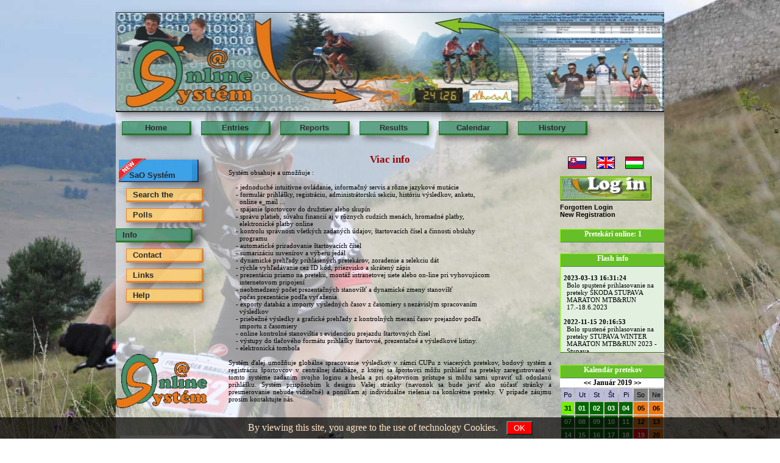

--- FILE ---
content_type: text/html; charset=UTF-8
request_url: https://cyklo.sao-tatry.sk/index.php?menu=11&l=en&time=1546297200
body_size: 18040
content:
<!DOCTYPE HTML PUBLIC "-//W3C//DTD HTML 4.01 Transitional//EN">
<html>
  <head>
  <meta charset="UTF-8">
  <meta NAME="Author" CONTENT="www.sao-tatry.sk, design by - www.sao-tatry.sk">
  <meta NAME="keywords" CONTENT="mtb,prihlasovanie,sao,cyklomaraton,preteky,bikemaratón,prihláska,on-line,cyklo">
  <meta NAME="description" CONTENT="Zoznam pretekov MTB on-line">
  <meta name="robots" content="index,follow">
  <link rel="stylesheet" href="stylfile.css" type="text/css">
  <link rel="shortcut icon" href="favicon.ico">
  <link rel="stylesheet" href="font/css/font-awesome.min.css">
  <script type="text/javascript" src="scripty_java/jquery-1.11.3.min.js"></script>
  <script type="text/javascript" src="scripty_java/jquery.cookie.js"></script>
  <script type="text/javascript" src="scripty_java/moje.js"></script>  
  
  <style type="text/css">
BODY {background: url(obr/poz3.jpg) top no-repeat  fixed;background-size: auto;}
#stred {float:left; display: block;width:60%;}
</style>  <title>Online systém - Preteky MTB</title>
<script language="JavaScript">
<!--
    function zmenCSS(co){

	if(co.className == "kontainer_zatvor"){
	   co.className = "kontainer_otvor";
     }
    else
    co.className = "kontainer_zatvor";
     	  
}


  
//-->
</script>

  </head>
  <body >
 
 
 <div id="obsah">
 <div class="prehladny"></div>

 	 <div id="hlavicka">
      <img src="obr/logovrch1.jpg" style="float: left;position: relative;margin-top:1;border:0 solid;margin-left:1;width:900px;height:160px;" alt="logo" title="logo"> 
   </div>
 	 <div id="hlavicka_topmenu">
      
		 <DIV class="menudiv"><a href="https://cyklo.sao-tatry.sk/index.php?menu=0&l=en&arok=2023">Home</a></DIV>
		 
		 <DIV class="menudiv"><a href="https://cyklo.sao-tatry.sk/index.php?menu=1&l=en&arok=2023">Entries</a></DIV>
		 
		 <DIV class="menudiv"><a href="https://cyklo.sao-tatry.sk/index.php?menu=3&l=en&arok=2023">Reports</a></DIV>
		 
		 <DIV class="menudiv"><a href="https://cyklo.sao-tatry.sk/index.php?menu=4&l=en&arok=2023">Results</a></DIV>
		 
		 <DIV class="menudiv"><a href="https://cyklo.sao-tatry.sk/index.php?menu=5&l=en&arok=2023">Calendar</a></DIV>
		 
        <DIV class="menudiv"><a href="https://cyklo.sao-tatry.sk/historia/" target='_blank'>History</a></DIV>
        <br>
	   </div>

      <div id="hlavicka_topmenu">

      </div>

   

   <div id="lavy">
   


<DIV class="menudiv0" style="position:relative;margin-top: 10px;left:-200px;animation: zlava 2s forwards;animation-delay: 2s;"><a style="background-color: #1e99ee; border: 2px outset #43499b;border-left: 0px;border-top: 0px;padding-left: 17px;padding-top: 18px;" href="https://cyklo.sao-tatry.sk/index_novy.php" target='_blank'><img style="position:absolute;top:-4px;left:-3px;width:48px;height:41px;" src="obrazky/new.png">SaO Systém</a></DIV>
        <DIV class="menudiv22"><a href="https://cyklo.sao-tatry.sk/index.php?menu=9&l=en&arok=2023">Search the</a></DIV>
        
        <DIV class="menudiv22"><a href="https://cyklo.sao-tatry.sk/index.php?menu=10&l=en&arok=2023">Polls</a></DIV>
        
        <DIV class="menudiv0"><a href="https://cyklo.sao-tatry.sk/index.php?menu=11&l=en&arok=2023">Info</a></DIV>
        
        <DIV class="menudiv22"><a href="https://cyklo.sao-tatry.sk/index.php?menu=12&l=en&arok=2023">Contact</a></DIV>
        
        <DIV class="menudiv22"><a href="https://cyklo.sao-tatry.sk/index.php?menu=13&l=en&arok=2023">Links</a></DIV>
        
        <DIV class="menudiv22"><a href="https://cyklo.sao-tatry.sk/napoveda/" target='_blank'>Help</a></DIV>
        <br>
	
 
<br> 
<br> 
    
 
<img src="obr/home/logonase.png" width="150" height="89" vspace="20" border="0" alt="Naše logo" title="Naše logo">
<img src="obr/home/qrcodesao.png" width="150" height="150" style="margin: 25 5 5 7;" border="0" alt="Kontakt" title="Kontakt">
<br> 
</div>


  <div id="stred">
  
  
<div id="okno">
<center>
<h2>Viac info </h2>
</center>



      <div>Systém obsahuje a umožňuje :</div>
	  <br>    - jednoduché intuitívne ovládanie, informačný servis a rôzne jazykové mutácie
	  <br>    - formulár prihlášky, registráciu, administrátorskú sekciu, históriu výsledkov, anketu,<br>      online e_mail ...
	  <br>    - spájanie športovcov do družstiev alebo skupín
	  <br>    - správu platieb, súvahu financií aj v rôznych cudzích menách, hromadné platby,<br>      elektronické platby online
	  <br>    - kontrolu správnosti všetkých zadaných údajov, štartovacích čísel a činnosti obsluhy<br>      programu
	  <br>    - automatické priradovanie štartovacích čísel
	  <br>    - sumarizáciu suvenírov a výberu jedál
	  <br>    - dynamické prehľady prihlásených pretekárov, zoradenie a selekciu dát
	  <br>    - rýchle vyhľadávanie cez ID  kód, priezvisko a skrátený zápis
	  <br>    - prezentáciu priamo na preteku, montáž intranetovej siete alebo on-line pri vyhovujúcom<br>      internetovom pripojení
	  <br>    - neobmedzený počet prezentačných stanovíšť a dynamické zmeny stanovíšť<br>      počas prezentácie podľa vyťaženia
	  <br>    - exporty databáz a importy výsledných časov z časomiery s nezávislým spracovaním<br>      výsledkov
	  <br>    - priebežné výsledky a grafické prehľady z kontrolných meraní časov prejazdov podľa<br>      importu z časomiery
	  <br>    - online kontrolné stanovištia s evidenciou prejazdu štartovných čísel
	  <br>    - výstupy do tlačového formátu prihlášky štartovné, prezentačné a výsledkové listiny. 
	  <br>    - elektronická tombola
	 <br><br>Systém ďalej umožňuje globálne spracovanie výsledkov v rámci CUPu  z viacerých pretekov, bodový systém a registráciu športovcov v centrálnej databáze, z ktorej sa športovci môžu prihlásiť na preteky zaregistrované v tomto systéme zadaním svojho loginu a hesla a pri opätovnom prístupe si môžu sami upraviť už odoslanú prihlášku. 
	  
	 Systém prispôsobím k designu Vašej stránky (navonok sa bude javiť ako súčasť stránky a presmerovanie nebude viditeľné) a ponúkam  aj individuálne riešenia na konkrétne preteky. V prípade záujmu prosím kontaktujte nás.
	 <br><br>
      
    
<br><br>

	  <img src="obr/cyklista0.gif" width="300" height="325" border="0" hspace="20">
<center>
Programovanie aplikácii pre internet aj intranet na báze HTML, JavaScript, PHP, mysqli na OS Windows a FreeBSD. Siete, návrhy a montáž intranetových riešení.

</center>
</div>
  </div>




  <div id="pravy">

  <!-- kontainer v pravom stlpci -->
  
  <div id="lokal_jazyk"><a href="?l=sk&arok=2023"><img style="margin-left:13px;" src="obr/home/sk.gif" alt="Slovak" title="Slovak"></a><a href="?l=en&arok=2023"><img style="margin-left:15px;" src="obr/home/en.gif" alt="English" title="English"></a><a href="?l=hu&arok=2023"><img style="margin-left:15px;" src="obr/home/hu.gif" alt="Magyar" title="Magyar"></a></div>

  
    
          <img src="obr/obr_lvs_en.jpg" border="0" style="cursor: hand; cursor: pointer; color: blue" alt="Log in / out!" title="Log in / out!" width="150" height="40" onClick="javascript:var kd='presm_';var l='forvstup=a&l=en&arok=2023';window.location.href= ('https://cyklo.sao-tatry.sk/'+kd+'index.php?' + l);">
        <a href='https://cyklo.sao-tatry.sk/servis_sekcia/' class='kaldni'>Forgotten Login</a><br><a href='https://cyklo.sao-tatry.sk/index.php?menu=8&l=en&arok=2023' class='kaldni'>New Registration</a><br><br><div id='kontainer_1'><h3>Pretekári online: 1</h3></div><br>      
  
  <div id="kontainer_1">
    <h3>Flash info</h3>
  </div>    
    <div id="kontainer_scroll" style="text-align:left;">
    <p>  
  <span class="hrube">2023-03-13 16:31:24</span><br><span style="padding-left:5px;display: inline-block;">Bolo spustené prihlasovanie na preteky ŠKODA STUPAVA MARATON MTB&RUN 17.-18.6.2023</span><br><br><span class="hrube">2022-11-15 20:16:53</span><br><span style="padding-left:5px;display: inline-block;">Bolo spustené prihlasovanie na preteky STUPAVA WINTER MARATON MTB&RUN 2023 - Stupava</span><br><br><span class="hrube">2022-06-18 13:45:30</span><br><span style="padding-left:5px;display: inline-block;">Bolo spustené prihlasovanie na preteky ŠKODA Horal MTB maratón - Svit</span><br><br><span class="hrube">2022-06-08 23:43:11</span><br><span style="padding-left:5px;display: inline-block;">Bolo spustené prihlasovanie na preteky CST Singletrack MTB Maratón Košice - UCI C2, Finále SP</span><br><br><span class="hrube">2022-05-23 21:17:09</span><br><span style="padding-left:5px;display: inline-block;">Bolo spustené prihlasovanie na preteky ŠKODA MTB cyklomaratón Topoľčianky</span><br><br><span class="hrube">2022-05-05 11:31:44</span><br><span style="padding-left:5px;display: inline-block;">Bolo spustené prihlasovanie na preteky ŠKODA Slovenský Raj - Podlesok</span><br><br><span class="hrube">2022-04-16 14:04:05</span><br><span style="padding-left:5px;display: inline-block;">Bolo spustené prihlasovanie na preteky ŠKODA MTB maratón Levočské vrchy - Levoča</span><br><br><span class="hrube">2022-04-14 10:31:56</span><br><span style="padding-left:5px;display: inline-block;">Bolo spustené prihlasovanie na preteky Merida - Zelená Stopa - Selce</span><br><br><span class="hrube">2022-03-20 21:04:10</span><br><span style="padding-left:5px;display: inline-block;">Bolo spustené prihlasovanie na preteky STUPAVA MTB MARATON & BYSTRICA RUN</span><br><br><span class="hrube">2022-03-20 21:03:52</span><br><span style="padding-left:5px;display: inline-block;">Bolo spustené prihlasovanie na preteky JUNIOR MTB a Detský cyklomaratónik</span><br><br><span class="hrube">2022-03-20 21:03:32</span><br><span style="padding-left:5px;display: inline-block;">Bolo spustené prihlasovanie na preteky STUPAVA MTB SPRINT</span><br><br><span class="hrube">2022-02-18 17:37:45</span><br><span style="padding-left:5px;display: inline-block;">Update kalendára 2022</span><br><br><span class="hrube">2022-02-09 08:37:38</span><br><span style="padding-left:5px;display: inline-block;">Bolo spustené prihlasovanie na preteky ŠKODA MTB MARATÓN Rajecké Teplice</span><br><br><span class="hrube">2021-11-04 09:12:29</span><br><span style="padding-left:5px;display: inline-block;">Úprava kalendár 2022</span><br><br><span class="hrube">2021-11-02 17:39:23</span><br><span style="padding-left:5px;display: inline-block;">Bolo spustené prihlasovanie na preteky STUPAVA WINTER TROPHY - MTB & RUN 2022
</span><br><br><span class="hrube">2021-08-12 20:13:35</span><br><span style="padding-left:5px;display: inline-block;"><span style="color:red;font-weight:bold;"> Zmena termínu</span> KAKTUS BIKE Bratislavský MTB maratónu.   Nový termín 26.9.2021</span><br><br><span class="hrube">2021-07-22 09:03:31</span><br><span style="padding-left:5px;display: inline-block;">pridaná súťaž o najpomalší tím Horal</span><br><br><span class="hrube">2021-07-09 15:06:50</span><br><span style="padding-left:5px;display: inline-block;"><span style="color:red;font-weight:bold;">ZRUŠENÉ!</span> Preteky  Kráľovský MTB maratón 2021 sa neuskutočnia.</span><br><br><span class="hrube">2021-07-01 16:33:29</span><br><span style="padding-left:5px;display: inline-block;"><span style="color:red;font-weight:bold;">Pozor zmena </span> času štartu v Podlesku! E-bike budú štartovať o 10:45 hod.</span><br><br><span class="hrube">2021-06-29 09:44:14</span><br><span style="padding-left:5px;display: inline-block;">Bolo spustené prihlasovanie na preteky CST Singletrack MTB Maratón Košice - UCI C2</span><br><br><span class="hrube">2021-06-28 08:46:06</span><br><span style="padding-left:5px;display: inline-block;">Bolo spustené prihlasovanie na preteky ŠKODA Horal MTB maratón - Svit</span><br><br><span class="hrube">2021-06-21 10:56:21</span><br><span style="padding-left:5px;display: inline-block;">Boli naimportované licencie SZC 2021</span><br><br><span class="hrube">2021-06-21 10:30:32</span><br><span style="padding-left:5px;display: inline-block;">Bolo spustené prihlasovanie na Merida - Zelená Stopa - Selce</span><br><br><span class="hrube">2021-06-17 22:24:10</span><br><span style="padding-left:5px;display: inline-block;">Update kalendára 2021</span><br><br><span class="hrube">2021-06-09 13:28:01</span><br><span style="padding-left:5px;display: inline-block;">Bolo spustené prihlasovanie na preteky  JUNIOR MTB TROPHY</span><br><br><span class="hrube">2021-06-03 11:13:56</span><br><span style="padding-left:5px;display: inline-block;">Bolo spustené prihlasovanie na preteky  STUPAVA MTB SPRINT</span><br><br><span class="hrube">2021-06-02 10:32:07</span><br><span style="padding-left:5px;display: inline-block;">Bolo spustené prihlasovanie na preteky  Jakľofski bicigeľ</span><br><br><span class="hrube">2021-06-02 09:07:35</span><br><span style="padding-left:5px;display: inline-block;">Update kalendára 2021</span><br><br><span class="hrube">2021-05-31 08:17:39</span><br><span style="padding-left:5px;display: inline-block;"><span style="color:red;font-weight:bold;">Zmena termínu</span> STUPAVA TROPHY MTB & RUN 2021 Nový termín 28.-29.08. 2021</span><br><br><span class="hrube">2021-05-30 15:50:03</span><br><span style="padding-left:5px;display: inline-block;">Boli naimportované licencie SZC 2021</span><br><br>  
      </p>
    </div>  
  
    
    








  <div id="kontainer_1">
    <h3>Kalendár pretekov</h3>
  </div>  


<div style='background-color: #ffffff;' align="center"><a href='https://cyklo.sao-tatry.sk/index.php?menu=11&l=en&time=1543618800#kal' class='kaldni'>&lt;&lt;</a><span class='kalendnazov'> Január 2019 </span><a href='https://cyklo.sao-tatry.sk/index.php?menu=11&l=en&time=1548975600#kal' class='kaldni'>&gt;&gt;</a></div><table border='0' cellspacing='2' cellpadding='2'><tr align='center' valign='middle'><td bgcolor='#bbbbdd' class='cell'>Po</td><td bgcolor='#bbbbdd' class='cell'>Ut</td><td bgcolor='#bbbbdd' class='cell'>St</td><td bgcolor='#bbbbdd' class='cell'>Št</td><td bgcolor='#bbbbdd' class='cell'>Pi</td><td bgcolor='#838383' class='cell'>So</td><td bgcolor='#838383' class='cell'>Ne</td></tr><tr align='center'><td title='31.12. 2018' bgcolor='#70f000' class='cell'><a href='#' class='kaldni'>31</a></td><td title='1.1. 2019' bgcolor='#006600' class='cell'><a href='#' class='kaldniakt'>01</a></td><td title='2.1. 2019' bgcolor='#006600' class='cell'><a href='#' class='kaldniakt'>02</a></td><td title='3.1. 2019' bgcolor='#006600' class='cell'><a href='#' class='kaldniakt'>03</a></td><td title='4.1. 2019' bgcolor='#006600' class='cell'><a href='#' class='kaldniakt'>04</a></td><td title='5.1. 2019' bgcolor='#eb7814' class='cell'><a href='#' class='kaldni'>05</a></td><td title='6.1. 2019' bgcolor='#eb7814' class='cell'><a href='#' class='kaldni'>06</a></td></tr><tr align='center'><td title='7.1. 2019' bgcolor='#006600' class='cell'><a href='#' class='kaldniakt'>07</a></td><td title='8.1. 2019' bgcolor='#006600' class='cell'><a href='#' class='kaldniakt'>08</a></td><td title='9.1. 2019' bgcolor='#006600' class='cell'><a href='#' class='kaldniakt'>09</a></td><td title='10.1. 2019' bgcolor='#006600' class='cell'><a href='#' class='kaldniakt'>10</a></td><td title='11.1. 2019' bgcolor='#006600' class='cell'><a href='#' class='kaldniakt'>11</a></td><td title='12.1. 2019' bgcolor='#eb7814' class='cell'><a href='#' class='kaldni'>12</a></td><td title='13.1. 2019' bgcolor='#eb7814' class='cell'><a href='#' class='kaldni'>13</a></td></tr><tr align='center'><td title='14.1. 2019' bgcolor='#006600' class='cell'><a href='#' class='kaldniakt'>14</a></td><td title='15.1. 2019' bgcolor='#006600' class='cell'><a href='#' class='kaldniakt'>15</a></td><td title='16.1. 2019' bgcolor='#006600' class='cell'><a href='#' class='kaldniakt'>16</a></td><td title='17.1. 2019' bgcolor='#006600' class='cell'><a href='#' class='kaldniakt'>17</a></td><td title='18.1. 2019' bgcolor='#006600' class='cell'><a href='#' class='kaldniakt'>18</a></td><td title='19.1. 2019 
STUPAVA WINTER TROPHY - MTB & RUN 19-20.1.2019' bgcolor='#ff0000' class='cell'><a href='https://cyklo.sao-tatry.sk/2019/preteky/stupavazima/' class='kaldnipre' target='_blank'>19</a></td><td title='20.1. 2019' bgcolor='#eb7814' class='cell'><a href='#' class='kaldni'>20</a></td></tr><tr align='center'><td title='21.1. 2019' bgcolor='#006600' class='cell'><a href='#' class='kaldniakt'>21</a></td><td title='22.1. 2019' bgcolor='#006600' class='cell'><a href='#' class='kaldniakt'>22</a></td><td title='23.1. 2019' bgcolor='#006600' class='cell'><a href='#' class='kaldniakt'>23</a></td><td title='24.1. 2019' bgcolor='#006600' class='cell'><a href='#' class='kaldniakt'>24</a></td><td title='25.1. 2019' bgcolor='#006600' class='cell'><a href='#' class='kaldniakt'>25</a></td><td title='26.1. 2019' bgcolor='#eb7814' class='cell'><a href='#' class='kaldni'>26</a></td><td title='27.1. 2019' bgcolor='#eb7814' class='cell'><a href='#' class='kaldni'>27</a></td></tr><tr align='center'><td title='28.1. 2019' bgcolor='#006600' class='cell'><a href='#' class='kaldniakt'>28</a></td><td title='29.1. 2019' bgcolor='#006600' class='cell'><a href='#' class='kaldniakt'>29</a></td><td title='30.1. 2019' bgcolor='#006600' class='cell'><a href='#' class='kaldniakt'>30</a></td><td title='31.1. 2019' bgcolor='#006600' class='cell'><a href='#' class='kaldniakt'>31</a></td><td title='1.2. 2019' bgcolor='#70f000' class='cell'><a href='#' class='kaldni'>01</a></td><td title='2.2. 2019' bgcolor='#ffcc66' class='cell'><a href='#' class='kaldni'>02</a></td><td title='3.2. 2019' bgcolor='#ffcc66' class='cell'><a href='#' class='kaldni'>03</a></td></tr></tr></table> 
 <br>
 
</div>




  <div id="paticka">
          
    
 </div>



  <div id="zaver">
   &copy; SaO Software 2023 www.sao-tatry.sk, Foto: &copy; František Teplický, Translation EN:Martin Kandráč, HU:Tomáš Hauser
 </div>
</div>
<div id="cookie_otazka">
	 By viewing this site, you agree to the use of technology Cookies. <button id="bt-cookies">OK</button>
</div>
</body>
</html>


--- FILE ---
content_type: text/css
request_url: https://cyklo.sao-tatry.sk/stylfile.css
body_size: 28679
content:
@keyframes zlava {
    0%   {left:-200px;}
    20%   {left:5px;}
    40%   {left:-2px;}
    100%  {left:0px;}
}


BODY {margin:0 0 0 0; TEXT-ALIGN: center;background-color: #000000;}
#obsah {position:relative; text-align:left; display: block; width:900px; margin: 0 auto; overflow:hidden;}
#obsah .prehladny  {margin:40px 0px 0px 0px; opacity: 0.6; filter: alpha(opacity=60); background-color:#FFFFFF; width:900px; height: 100%; position:absolute; top:0px; left:0px;z-index:-1;}
#hlavicka {clear:both; margin:20px 0px 0px 0px; display: block; width:100%; height: 160px; border-top:1px solid #252525; border-right:3px solid #252525; border-bottom:3px solid #252525; border-left:1px solid #252525; background-color: transparent; filter:alpha(opacity=100); opacity: 1;-webkit-box-shadow: 6px 5px 11px 0px rgba(50, 50, 50, 0.59);-moz-box-shadow: 6px 5px 11px 0px rgba(50, 50, 50, 0.59);box-shadow: 6px 5px 11px 0px rgba(50, 50, 50, 0.59);}
#hlavicka_topmenu {clear:both; margin-bottom:0; display: block; width:100%; height: 30px; background-color: transparent; filter:alpha(opacity=100); opacity: 1;}
#hlavicka_scroll {clear:both; margin-bottom:20; display: block; width:100%; height: 300px; border-top:1px solid #252525; border-right:3px solid #252525; border-bottom:3px solid #252525; border-left:1px solid #252525; background-color: transparent; filter:alpha(opacity=100); opacity: 1;}
#lavy {display: block; float:left;clear:left; width:20%;}
#pravy {float:right;display: block;width:19%; filter:alpha(opacity=100); opacity: 1;}
#pravy img {margin:5 0 5 0;text-align:center;}
#pravy img.ank {margin:0 0 0 0;text-align:center;}

#okno {margin-left: 5px;margin-right: 5px;font-family: Tahoma; font-size: 11px; color: #000000;text-align: justify;}
#okno h1 {font-weight: bold;color: #990000;font-size: 19px;margin:0 0 5 0;text-align:center;}
#okno h2 {font-weight: bold;color: rgb(153,0,0);font-size: 17px;margin:0 0 5 0;}
#okno h4 {font-weight: bold;color: rgb(153,0,0);font-size: 19px;margin:0 0 5 0;text-align:center;}
#okno h5 {font-weight: bold;color: rgb(153,0,0);font-size: 14px;margin:0 0 5 0;text-align:center;}
#okno h6 {font-weight: bold;color: rgb(0,0,0);font-size: 13px;margin:0 0 5 0;}
#okno h7 {font-family: Tahoma; font-size: 18px; color: #000000;text-align: center; background-color: #FFFFFF;margin:0px 0px 0px 0px;padding:1 0 1 0; border-bottom:3px solid #006600; border-right:2px solid #006600; height: 30px; width:53px}
#okno p.vystraha {font-weight: bold;color: #FF0000;font-size: 13px;margin:0 0 5 0;}
#okno h3 {font-family: Tahoma; font-size: 9px; color: #000000;text-align: justify; margin:0 15 0 0;}
#okno p {text-align: justify;color: #b22222;font-size: 11px;font-weight: bold;margin:0;padding:0 0 3 70;}
#okno p.topsprava {text-align: justify;color: #b22222;font-size: 11px;font-weight: bold;margin:0;padding:0 0 3 0;}
#okno img.home {margin:3 2 0 10; display: block; float: right;}

#okno2 {margin-left: 5px;margin-right: 5px;font-family: Tahoma; font-size: 11px; color: #000000;text-align: center;}
#okno2 h1 {font-weight: bold;color: #990000;font-size: 19px;margin:0 0 5 0;text-align:center;}
#okno2 h2 {font-weight: bold;color: rgb(153,0,0);font-size: 17px;margin:0 0 5 0;}
#okno2 h4 {font-weight: bold;color: rgb(153,0,0);font-size: 19px;margin:0 0 5 0;text-align:center;}
#okno2 h5 {font-weight: bold;color: rgb(153,0,0);font-size: 14px;margin:0 0 5 0;text-align:center;}
#okno2 h6 {font-weight: bold;color: rgb(0,0,0);font-size: 13px;margin:0 0 5 0;}
#okno2 p.vystraha {font-weight: bold;color: #FF0000;font-size: 13px;margin:0 0 5 0;}
#okno2 h3 {font-family: Tahoma; font-size: 9px; color: #000000;text-align: justify; margin:0 15 0 0;}
#okno2 p {text-align: justify;color: #b22222;font-size: 11px;font-weight: bold;margin:0;padding:0 0 3 70;}
#okno2 p.topsprava {text-align: justify;color: #b22222;font-size: 11px;font-weight: bold;margin:0;padding:0 0 3 0;}


#kontainer_0 { margin:5px 5px 20px 5px; padding-bottom:10px;font-family: Tahoma; font-size: 11px; color: #000000;text-align: justify; background-color: #E2F0E0;border: 1px solid;border-color: #EA8400 #406E16 #406E16 #EA8400;-webkit-box-shadow: 6px 5px 11px 0px rgba(50, 50, 50, 0.59);-moz-box-shadow: 6px 5px 11px 0px rgba(50, 50, 50, 0.59);box-shadow: 6px 5px 11px 0px rgba(50, 50, 50, 0.59);}
#kontainer_0 h3 {font-family: Tahoma; font-size: 12px; color: #FFFFFF;text-align: left; background-color: #E26F00;margin:0 0 5 0;padding:0px 0px 0px 20px; border-bottom:1px solid #54806C; height: 20px;}
#kontainer_0 p {padding:5px 10px 10px 10px; }
#kontainer_0 img {margin:10 10 10 10; display: block; float: left;}


#kontainer_1 {display: block; width:100%; margin:0 0 0 0; font-family: Tahoma; font-size: 11px; color: #000000;text-align: justify; background-color: #E2F0E0; border-right:1px solid #406E16;border-left:1px solid #85F700; border-top:1px solid #85F700;}
#kontainer_1 h3 {font-family: Tahoma; font-size: 12px; color: #FFFFFF;text-align: center; background-color: rgb(102,191,38);margin:0 0 0 0; border-bottom:1px solid #54806C; height: 20px;}



#kontainer_2 {margin:5 5 20 5; font-family: Tahoma; font-size: 11px; color: #000000;text-align: center; background-color: #E2F0E0;border: 1px solid;border-color: #A3F98E #406E16 #406E16 #A3F98E;}
#kontainer_2 p.ok {padding:0 0 3 0; font-family: Tahoma; font-size: 14px; color: #FFFFFF;text-align: center; background-color: rgb(102,191,38); border-bottom:1px solid #54806C;}
#kontainer_2 p.chyba {padding:0 0 3 0; font-family: Tahoma; font-size: 14px; color: #E90465;text-align: center; background-color: rgb(102,191,38); border-bottom:1px solid #54806C;}


#kontainer_3 {margin:5 5 5 5;width:97%; font-family: Tahoma; font-size: 11px; color: #000000;text-align: center; background-color: #E2F0E0;border: 1px solid;border-color: #A3F98E #406E16 #406E16 #A3F98E;}
#kontainer_3 td.hlav {text-align: center; background-color: rgb(102,191,38);border-bottom:3px solid #006600;border-right:1px solid #006600;border-left:2px solid #7ED98E;border-top:1px solid #7ED98E;}
#kontainer_3 td.vrla {text-align: center; border-bottom:1px solid #006600;border-right:0px solid #006600;border-left:0px solid #7ED98E;border-top:0px solid #006600;}
#kontainer_3 td.vrpr {text-align: center; border-bottom:1px solid #006600;border-right:0px solid #006600;border-left:0px solid #006600;border-top:0px solid #006600;}
#kontainer_3 td.spla {text-align: center; border-bottom:0px solid #006600;border-right:1px solid #006600;border-left:0px solid #006600;border-top:0px solid #006600;}
#kontainer_3 h3 {font-family: Tahoma; font-size: 18px; color: #000000;text-align: center; background-color: #FFFFFF;margin:0 0 0 0;padding:2 0 0 0; border-bottom:3px solid #006600; border-right:2px solid #006600; height: 30px; width:53px}
#kontainer_3 h4 {font-family: Tahoma; font-size: 16px; color: rgb(255,230,22);text-align: center; background-color: #545146;margin:0 0 0 30;padding:2 0 0 0; border-top:2px solid #000000;border-bottom:4px solid #000000; border-right:4px solid #000000;border-left:2px solid #000000; height: 30px; width:120px}

#kontainer_4 {width:100%; margin:5 0 0 0; font-family: Tahoma; font-size: 11px; color: #000000;text-align: justify;}

#kontainer_5 { margin:5 5 20 5; font-family: Tahoma; font-size: 11px; color: #000000;text-align: justify;background: url(obr/home/krtricko.jpg) top no-repeat;border: 1px solid;border-color: #EA8400 #406E16 #406E16 #EA8400;}
#kontainer_5 h3 {font-family: Tahoma; font-size: 12px; color: #FFFFFF;text-align: left; background-color: #E26F00;margin:0 0 5 0; border-bottom:1px solid #54806C; height: 20px;}

#kontainer_6 {margin:5 auto 20 auto; width:580px; font-family: Tahoma; font-size: 11px; color: #000000;text-align: center; background-color: #E2F0E0;border: 1px solid;border-color: #EA8400 #406E16 #406E16 #EA8400;-webkit-box-shadow: 6px 5px 11px 0px rgba(50, 50, 50, 0.59);-moz-box-shadow: 6px 5px 11px 0px rgba(50, 50, 50, 0.59);box-shadow: 6px 5px 11px 0px rgba(50, 50, 50, 0.59);}
#kontainer_6 h3 {font-family: Tahoma; font-size: 12px; color: #FFFFFF;text-align: left; background-color: #E26F00;margin:0 0 5 0; border-bottom:1px solid #54806C; height: 20px;}
#kontainer_6 p {PADDING-RIGHT: 5px; PADDING-LEFT: 5px; PADDING-BOTTOM: 5px; PADDING-TOP: 5px;}
#kontainer_6 img {margin:10 10 10 10; display: block; float: left;}

#kontainer_7 {margin:5 auto 20 auto; width:70%; font-family: Tahoma; font-size: 11px; color: #000000;text-align: center; background-color: #FFC4B8;border: 1px solid;border-color: #EA8400 #406E16 #406E16 #EA8400;-webkit-box-shadow: 6px 5px 11px 0px rgba(50, 50, 50, 0.59);-moz-box-shadow: 6px 5px 11px 0px rgba(50, 50, 50, 0.59);box-shadow: 6px 5px 11px 0px rgba(50, 50, 50, 0.59);}
#kontainer_7 h3 {font-family: Tahoma; font-size: 12px; color: #FFFFFF;text-align: left; background-color: #E26F00;margin:0 0 5 0; border-bottom:1px solid #54806C; height: 20px;}
#kontainer_7 p {PADDING-RIGHT: 5px; PADDING-LEFT: 5px; PADDING-BOTTOM: 5px; PADDING-TOP: 5px;}
#kontainer_7 img {margin:10 10 10 10; display: block; float: left;}



.kontainer_vysl {margin:5 5 5 5;width:97%; font-family: Tahoma; font-size: 11px; color: #000000;text-align: center; background-color: #E2F0E0;border: 1px solid;border-color: #A3F98E #406E16 #406E16 #A3F98E;}
.kontainer_vysl td.hlav {text-align: center; background-color: rgb(102,191,38);border-bottom:3px solid #006600;border-right:1px solid #006600;border-left:2px solid #7ED98E;border-top:1px solid #7ED98E;}
.kontainer_vysl td.vrla {text-align: center; border-bottom:1px solid #006600;border-right:0px solid #006600;border-left:0px solid #7ED98E;border-top:0px solid #006600;}
.kontainer_vysl td.vrpr {text-align: center; border-bottom:1px solid #006600;border-right:0px solid #006600;border-left:0px solid #006600;border-top:0px solid #006600;}
.kontainer_vysl td.spla {text-align: center; border-bottom:0px solid #006600;border-right:1px solid #006600;border-left:0px solid #006600;border-top:0px solid #006600;}
.kontainer_vysl h3 {font-family: Tahoma; font-size: 18px; color: #000000;text-align: center; background-color: #FFFFFF;margin:0 0 0 0;padding:2 0 0 0; border-bottom:3px solid #006600; border-right:2px solid #006600; height: 30px; width:53px}
.kontainer_vysl h4 {font-family: Tahoma; font-size: 16px; color: rgb(255,230,22);text-align: center; background-color: #545146;margin:0 0 0 30;padding:2 0 0 0; border-top:2px solid #000000;border-bottom:4px solid #000000; border-right:4px solid #000000;border-left:2px solid #000000; height: 30px; width:120px}

.kontainer_vysl0 {width:100%; margin:5 0 0 0; font-family: Tahoma; font-size: 11px; color: #000000;text-align: justify;}


.textyhl {font-family: Tahoma; font-size: 13px; color: #ffffff; font-weight: bold;}
.textypl {font-family: Tahoma; font-size: 13px; color: #000000; font-weight: bold;}
.textynone {font-family: Tahoma; font-size: 13px; color: #95967E;}
.textybo {font-family: Tahoma; font-size: 11px; color: #000000; }
.textybody {font-family: Tahoma; font-size: 13px; color: #ffffff; font-weight: bold;}

#kontainer_scroll {display: block; width:100%;height: 140px; margin:0 0 20 0;overflow: auto;font-family: Tahoma; font-size: 11px; color: #000000;text-align: justify; background-color: #E2F0E0; border-right:1px solid #406E16;border-left:1px solid #85F700; border-bottom:1px solid #406E16;}
#kontainer_scroll p {PADDING-RIGHT: 5px; PADDING-LEFT: 5px; PADDING-BOTTOM: 5px; PADDING-TOP: 1px;}

#pravy_log {display: block; width:100%;height: 70px; margin:0 0 5 0; background-color: rgb(235,152,80); border-right:1px solid #406E16;border-left:1px solid #85F700; border-bottom:1px solid #406E16;}
#pravy_log h3 {font-weight: bold;color: rgb(153,0,0);font-size: 20px;margin:0 0 5 0;text-align:center;}
#pravy_log h4 {font-weight: bold;color: rgb(153,0,0);font-size: 14px;margin:0 0 5 0;text-align:center;}
#pravy_log h5 {font-weight: bold;color: #000000; font-weight: bold; font-size: 14px;margin:0 0 5 0;text-align:center;}

.hrube {PADDING-RIGHT: 5px; PADDING-LEFT: 0px; PADDING-BOTTOM: 5px; PADDING-TOP: 1px; font-weight: bold;}

#paticka {display: block;width:100%;clear:both;}
#zaver {display: block;width:100%;clear:both;text-align:center;font-size: 11px;margin:10 0 20 0;}
#hlavicka h1 {padding-top:5;margin:0;TEXT-ALIGN: center;font-weight: bold;position: relative;color: #3F916C;font-size: 25px;margin-bottom:10;}
#boxy { display: block; width:99%; height: 30px; margin-bottom:10; background-color: #ffcc66; border-top:1px solid #252525;  border-right:3px solid #252525; border-bottom:3px solid #252525; border-left:1px solid #252525; -moz-border-radius: 15px;}
/*menu zaklad*/
DIV.menudiv0 {WIDTH: 120px; TEXT-ALIGN: left;margin-left:0;margin-bottom:10;-webkit-box-shadow: 20px 5px 11px 0px rgba(50, 50, 50, 0.59);-moz-box-shadow: 20px 5px 11px 0px rgba(50, 50, 50, 0.59);box-shadow: 20px 5px 11px 0px rgba(50, 50, 50, 0.59)}
DIV.menudiv0 A {PADDING-RIGHT: 5px; DISPLAY: block; PADDING-LEFT: 10px; PADDING-BOTTOM: 2px; WIDTH: 107px; PADDING-TOP: 2px; TEXT-DECORATION: none;border-top:1px solid #006600;border-right:3px solid #006600;border-bottom:3px solid #006600;border-left:1px solid #006600;background-color: #3F916C; filter:alpha(opacity=80); opacity: 0.8; font-family: Verdana, Arial, Helvetica, sans-serif; color: #000000; font-weight: bold; text-decoration: none; font-size: 13px;}  
DIV.menudiv0 A:hover {font-family: Verdana, Arial, Helvetica, sans-serif; font-size: 13px; font-weight: bold; color: #ffcc66 ; background: #339900; filter:alpha(opacity=100); opacity: 1; } 
DIV.menudiv {float:left;WIDTH: 110px; TEXT-ALIGN: center; margin:15 10 0 10;-webkit-box-shadow: 6px 5px 11px 0px rgba(50, 50, 50, 0.59);-moz-box-shadow: 6px 5px 11px 0px rgba(50, 50, 50, 0.59);box-shadow: 6px 5px 11px 0px rgba(50, 50, 50, 0.59);border:0 solid; border-radius:5px 5px 5px 5px;}
DIV.menudiv A {PADDING-RIGHT: 5px; DISPLAY: block; PADDING-LEFT: 5px; PADDING-BOTTOM: 2px; WIDTH: 100px; PADDING-TOP: 2px; TEXT-DECORATION: none;border-top:1px solid #006600;border-right:3px solid #006600;border-bottom:3px solid #006600;border-left:1px solid #006600;background-color: #3F916C; filter:alpha(opacity=80); opacity: 0.8; font-family: Verdana, Arial, Helvetica, sans-serif; color: #000000; font-weight: bold; text-decoration: none; font-size: 13px;}  
DIV.menudiv A:hover {font-family: Verdana, Arial, Helvetica, sans-serif; font-size: 13px; font-weight: bold; color: #ffcc66 ; background: #339900; filter:alpha(opacity=100); opacity: 1; }  
DIV.menudiv3 {WIDTH: 120px; TEXT-ALIGN: left;margin-left:0;margin-bottom:10;-moz-box-shadow: 6px 5px 11px 0px rgba(50, 50, 50, 0.59);box-shadow: 6px 5px 11px 0px rgba(50, 50, 50, 0.59);}
DIV.menudiv3 A {PADDING-RIGHT: 5px; DISPLAY: block; PADDING-LEFT: 10px; PADDING-BOTTOM: 2px; WIDTH: 110px; PADDING-TOP: 2px; TEXT-DECORATION: none;border-top:1px solid #006600;border-right:3px solid #006600;border-bottom:3px solid #006600;border-left:1px solid #006600;background-color: #C168B8; filter:alpha(opacity=80); opacity: 0.8; font-family: Verdana, Arial, Helvetica, sans-serif; color: #000000; font-weight: bold; text-decoration: none; font-size: 13px;}  
DIV.menudiv3 A:hover {font-family: Verdana, Arial, Helvetica, sans-serif; font-size: 13px; font-weight: bold; color: #000000 ; background: #C168D1; filter:alpha(opacity=100); opacity: 1; }  

/*menu vyber*/
DIV.menudiv20 {float:left; WIDTH: 110px; TEXT-ALIGN: center; margin:0 10 7 10;-webkit-box-shadow: 18px 13px 11px 0px rgba(50, 50, 50, 0.45);-moz-box-shadow: 18px 13px 11px 0px rgba(50, 50, 50, 0.59);box-shadow: 18px 13px 11px 0px rgba(50, 50, 50, 0.45);}
DIV.menudiv20 A {PADDING-RIGHT: 5px; DISPLAY: block; PADDING-LEFT: 5px; PADDING-BOTTOM: 2px; WIDTH: 100px; PADDING-TOP: 2px; TEXT-DECORATION: none;border-top:1px solid #eb7814;border-right:3px solid #eb7814;border-bottom:3px solid #eb7814;border-left:1px solid #eb7814;background-color: #ffcc66; filter:alpha(opacity=80); opacity: 0.8; font-family: Verdana, Arial, Helvetica, sans-serif; color: #000000; font-weight: bold; text-decoration: none; font-size: 13px;}  
DIV.menudiv20 A:hover {font-family: Verdana, Arial, Helvetica, sans-serif; font-size: 13px; font-weight: bold; color: rgb(0,102,0); background: #ffcc66; filter:alpha(opacity=100); opacity: 1;} 
DIV.menudiv22 {WIDTH: 120px; TEXT-ALIGN: left;margin-left:17;margin-bottom:10;-webkit-box-shadow: 6px 5px 11px 0px rgba(50, 50, 50, 0.59);-moz-box-shadow: 6px 5px 11px 0px rgba(50, 50, 50, 0.59);box-shadow: 6px 5px 11px 0px rgba(50, 50, 50, 0.59);border:0 solid; border-radius:5px 5px 5px 5px;}
DIV.menudiv22 A {PADDING-RIGHT: 5px; DISPLAY: block; PADDING-LEFT: 10px; PADDING-BOTTOM: 2px; WIDTH: 108px; PADDING-TOP: 2px; TEXT-DECORATION: none;border-top:1px solid #eb7814;border-right:3px solid #eb7814;border-bottom:3px solid #eb7814;border-left:1px solid #eb7814;background-color: #ffcc66; filter:alpha(opacity=80); opacity: 0.8; font-family: Verdana, Arial, Helvetica, sans-serif; color: #000000; font-weight: bold; text-decoration: none; font-size: 13px;}  
DIV.menudiv22 A:hover {  font-family: Verdana, Arial, Helvetica, sans-serif; font-size: 13px; font-weight: bold; color: rgb(0,102,0) ; background: #ffcc66; filter:alpha(opacity=100); opacity: 1;}  
DIV.menudiv33 {WIDTH: 120px; TEXT-ALIGN: left;margin-left:17;margin-bottom:10;-webkit-box-shadow: 20px 13px 11px 0px rgba(50, 50, 50, 0.45);-moz-box-shadow: 20px 13px 11px 0px rgba(50, 50, 50, 0.59);box-shadow: 20px 13px 11px 0px rgba(50, 50, 50, 0.45);}
DIV.menudiv33 A {PADDING-RIGHT: 5px; DISPLAY: block; PADDING-LEFT: 10px; PADDING-BOTTOM: 2px; WIDTH: 110px; PADDING-TOP: 2px; TEXT-DECORATION: none;border-top:1px solid #eb7814;border-right:3px solid #C168B8;border-bottom:3px solid #C168B8;border-left:1px solid #eb7814;background-color: #EE9AFF; filter:alpha(opacity=80); opacity: 0.8; font-family: Verdana, Arial, Helvetica, sans-serif; color: #000000; font-weight: bold; text-decoration: none; font-size: 13px;}  
DIV.menudiv33 A:hover {  font-family: Verdana, Arial, Helvetica, sans-serif; font-size: 13px; font-weight: bold; color: rgb(0,102,0) ; background: #EEB5FF; filter:alpha(opacity=100); opacity: 1;}  

/*kalendar*/
.cell {width: 20px;height: 20px;font-family: "ARIAL CE", "HELVETICA CE","ARIAL","HELVETICA";font-size: 11px;font-size: #000000;}
.kalendnazov {  font-size: 12px; color: #000000; font-weight: bold; font-family: Tahoma}
a.kaldni {  font-family: Verdana, Arial, Helvetica, sans-serif; color: #000000; font-weight: bold; text-decoration: none; font-size: 11px}
a.kaldni:hover {  font-family: Verdana, Arial, Helvetica, sans-serif; font-size: 11px; font-weight: bold; color: #ff0000}       
a.kaldniakt {  font-family: Verdana, Arial, Helvetica, sans-serif; color: #ffffff; font-weight: bold; text-decoration: none; font-size: 11px}
a.kaldniakt:hover {  font-family: Verdana, Arial, Helvetica, sans-serif; font-size: 11px; font-weight: bold; color: #ff0000}       
a.kaldnipre {  font-family: Verdana, Arial, Helvetica, sans-serif; color: #ffffff; font-weight: bold; text-decoration: none; font-size: 11px}
a.kaldnipre:hover {  font-family: Verdana, Arial, Helvetica, sans-serif; font-size: 11px; font-weight: bold; color: #fff000}       
/*zoznam pretekov*/
a.linky {  font-family: Verdana, Arial, Helvetica, sans-serif; color: #00207f; text-decoration: none; font-size: 11px; font-weight: bold;}
a.linky:hover {  font-family: Verdana, Arial, Helvetica, sans-serif; font-size: 11px; color: #000000; background-color: #eeffff;}
.nazvypr { font-family: Verdana, Arial, Helvetica, sans-serif; color: #000000; text-decoration: none; font-size: 11px; font-weight: bold;}                                                                                                                    
.nazvypraktiv { font-family: Verdana, Arial, Helvetica, sans-serif; color: #00207f; text-decoration: none; font-size: 11px; font-weight: bold;}
a.tlacitka { font-family: Verdana, Arial, Helvetica, sans-serif; color: #004900; background-color: #88b571;text-decoration: none; font-size: 10px; font-weight: bold;border-bottom:1px solid #006600;border-right:1px solid #006600;border-left:1px solid #7ED98E;border-top:1px solid #7ED98E; height: 20px;}
a.tlacitka:hover { font-family: Verdana, Arial, Helvetica, sans-serif; font-size: 10px; background-color: #339900; color: #ffffff; font-weight: bold;border-bottom:2px solid #006600;border-right:1px solid #006600;border-left:1px solid #A3F98E;border-top:1px solid #A3F98E height: 20px;}

a.infobutton { font-family: Verdana, Arial, Helvetica, sans-serif; color: #ffffff; background-color: #0630B5;text-decoration: none; font-size: 12px; font-weight: bold;border-bottom:1px solid #06B6B3;border-right:1px solid #06B6B3;border-left:1px solid #060038;border-top:1px solid #060038; height: 16px;}
a.infobutton:hover { font-family: Verdana, Arial, Helvetica, sans-serif; font-size: 12px; background-color: #0666B3; color: #ffffff; font-weight: bold;border-bottom:1px solid #06B6B3;border-right:1px solid #06B6B3;border-left:1px solid #060038;border-top:1px solid #060038 height: 16px;}


.texty {  font-family: Tahoma; font-size: 11px; color: #000000}
.texty0 {font-family: Tahoma; font-size: 13px; color: #000000; font-weight: bold;}
.texty1 {font-family: Tahoma; font-size: 13px; color: #FF0000; font-weight: bold;}
.texty2 {font-family: Tahoma; font-size: 11px; color: #000000; font-weight: bold;}
.texty3 { font-family: Tahoma; font-size: 12px; color: #000000}
.texty4 { font-family: Tahoma; font-size: 11px; color: #000000;text-align: center;font-weight: bold; background-color: #7ED98E;border: 1px solid;border-color: #A3F98E #406E16 #406E16 #A3F98E;}
.texty5 { font-family: Tahoma; font-size: 11px; color: #FFFFFF;text-align: center;font-weight: bold; background-color: #FF5B31;border: 1px solid;border-color: #FFB293 #BF0F34 #BF0F34 #FFB293;}
.texty6 {  font-family: Tahoma; font-size: 11px; color: #ccffcc}

.nadpis1 {font-family: Helvetica; font-size: 13px; color: rgb(232,123,20);font-weight: bold;letter-spacing:2;}
.nadpis2 {font-family: Helvetica; font-size: 11px; color: #000000;font-weight: bold;}
.pole2 {font-size: 12px;	color: #FF0000;background-color: #E2F0E0;	border: 0px solid;border-color: #00CC66 #406E16 #406E16 #00CC66;font-family: Tahoma; font-weight: bold; filter:alpha(opacity=80); opacity: 0.8;}

/*povinnepole*/
.pole {padding:0px 6px;height:20px;font-size: 12px;	color: #0041DD;	background-color: #D2f9f4; border: 1px solid;border-color: #00CC66 #406E16 #406E16 #00CC66;border-radius:7px;font-family:  Tahoma; font-weight: bold; filter:alpha(opacity=60); opacity: 0.6;}
.pole:focus {background-color: #F0FF90;color: #FF0000;border-right: 2px solid; border-bottom: 2px solid; border-top: 2px solid;border-left: 2px solid;border-color: #C0EF90 #005700 #005700 #C0EF90;box-shadow:0px 0px 5px #395C00;filter:alpha(opacity=100); opacity: 1;}
/*povinne pole*/
.p_pole { background-image: url("obr/povinne.png") !important; background-repeat: no-repeat;background-position: right top;}


/*fotky*/
div.img {background-color: rgb(212,255,160);margin: 6px 14px; border: 1px solid #3F916C; height: auto; width: auto; float: left; text-align: center; font-family: Tahoma; font-size: 11px; color: #000000;font-weight: bold;}	
div.img img {display: inline; margin: 3px; border: 1px solid #ffffff;}
div.img a img {border: 1px solid #3F916C; filter:alpha(opacity=70); opacity: 0.7; }
div.img a:hover img {border: 1px solid #3DC96C; filter:alpha(opacity=100); opacity: 1;}
a.faceb1 {font-family: &quot;lucida grande&quot;,tahoma,verdana,arial,sans-serif; font-size: 11px; font-variant: normal; font-style: normal; font-weight: normal; color: #3B5998; text-decoration: none;}

/*SCROOL BAR*/
		#makeMeScrollable
		{
			clear:both;
			margin:2 0 0 0;
			width:100%;
			height: 100%;
			position: relative;
		}
		
		/* Replace the last selector for the type of element you have in
		   your scroller. If you have div's use #makeMeScrollable div.scrollableArea div,
		   if you have links use #makeMeScrollable div.scrollableArea a and so on. */
		#makeMeScrollable div.scrollableArea img
		{
			position: relative;
			float: left;
			margin: 0;
			padding: 0;
			/* If you don't want the images in the scroller to be selectable, try the following
			   block of code. It's just a nice feature that prevent the images from
			   accidentally becoming selected/inverted when the user interacts with the scroller. */
			-webkit-user-select: none;
			-khtml-user-select: none;
			-moz-user-select: none;
			-o-user-select: none;
			user-select: none;
		}
.kontainer_zatvor {visibility:hidden; display: block;margin:5 1 1 1;height: 0px;width:100%;font-family: Tahoma; font-size: 11px; color: #000000;text-align: center; background-color: #E2F0E0;border: 1px solid;border-color: #406E16 #406E16 #406E16 #A3F98E;}
.kontainer_otvor {visibility:visible;float:left; display: block; margin:1 0 2 7;height: 110px;width:431px;font-family: Tahoma; font-size: 11px; color: #000000;text-align: center; background-color: #E2F0E0;border: 1px solid;border-color: #E2F0E0 #406E16 #406E16 #A3F98E;}



/* povolenie cookie  */
#cookie_otazka {position: fixed; padding:10px 0px; bottom:0; width:100vw; text-align: center; display:none; background-color: rgba(0, 0, 0, .5);}
#cookie_otazka button {margin-left:10px; padding: 2px 10px; color:#fff; background-color: #f00; cursor: pointer; }
#cookie_otazka button:hover {color:#f00; background-color: #fff; }


/* The container */
.container {
    display: inline-block;
	float:right;
    position: relative;
    padding-left: 35px;
    margin: 0 5px;
    cursor: pointer;
    font-size: 12px;
    -webkit-user-select: none;
    -moz-user-select: none;
    -ms-user-select: none;
    user-select: none;
}

/* Hide the browser's default radio button */
.container input {
    position: absolute;
    opacity: 0;
    cursor: pointer;
}

/* Create a custom radio button */
.checkmark {
    position: absolute;
    top: 0;
    left: 0;
    height: 25px;
    width: 25px;
    background-color: #eee;
    border-radius: 50%;
	border: 1px solid #aa9c9c;
}

/* On mouse-over, add a grey background color */
.container:hover input ~ .checkmark {
    background-color: #ccc;
}

/* When the radio button is checked, add a blue background */
.container input:checked ~ .checkmark {
    background-color: #2196F3;
}

/* Create the indicator (the dot/circle - hidden when not checked) */
.checkmark:after {
    content: "";
    position: absolute;
    display: none;
}

/* Show the indicator (dot/circle) when checked */
.container input:checked ~ .checkmark:after {
    display: block;
}

/* Style the indicator (dot/circle) */
.container .checkmark:after {
    left: 12px;
    top: -2px;
    width: 10px;
    height: 20px;
    border: solid red;
    border-width: 0 4px 6px 0;
    -webkit-transform: rotate(45deg);
    -ms-transform: rotate(45deg);
    transform: rotate(45deg);
}

/*  tlacitka button*/
.tl_ok {position:relative;padding: 0px 10px; height:35px; min-width:100px; font-family: Tahoma; font-size: 11px; font-weight: bold;text-decoration: none; color: #434648;text-align: center; background: linear-gradient(#00F9FF,#0073DB) ;border:3px solid; border-color: #00CEDB #009DDB #0073DB #009DDB;-webkit-box-shadow: 0px 0px 3px 3px rgba(50, 50, 50, 0.59);box-shadow: 0px 0px 3px 3px rgba(50, 50, 50, 0.59);border-radius:5px 5px 5px 5px;}
.tl_ok:hover { color: #00006D;font-weight: bold; background: linear-gradient(#46FFFF,#00F9FF) ;border:3px solid; border-color: #00CEDB #009DDB #0073DB #009DDB;-webkit-box-shadow: 0px 0px 1px 1px rgba(50, 50, 50, 0.59);box-shadow: 0px 0px 1px 1px rgba(50, 50, 50, 0.59);}

.tl_naspat {position:relative;padding: 0px 10px; height:35px;min-width:100px; font-family: Tahoma; font-size: 11px; font-weight: bold;text-decoration: none; color: #6F7074;text-align: center; background: linear-gradient(#FFE99E,#F48B00) ;border:3px solid; border-color: #FFED00 #FFAE00 #F48B00 #FFAE00;-webkit-box-shadow: 0px 0px 3px 3px rgba(50, 50, 50, 0.59);box-shadow: 0px 0px 3px 3px rgba(50, 50, 50, 0.59);border-radius:5px 5px 5px 5px;}
.tl_naspat:hover { color: #B65807;font-weight: bold; background: linear-gradient(#FFFB9E,#FFE99E); border:3px solid; border-color: #FFED00 #FFAE00 #F48B00 #FFAE00;-webkit-box-shadow: 0px 0px 1px 1px rgba(50, 50, 50, 0.59);box-shadow: 0px 0px 1px 1px rgba(50, 50, 50, 0.59);}


.inp_zadaj{display:inline-block;margin:5px;padding-left:10px; max-width:50%; height:40px;background: #8cc0ea;font-size:25px;border:solid 1px #000;}

/* povolenie cookie  */
#cookie_otazka {position: fixed; padding:6px 0px; bottom:0; width:100vw; color: bisque; text-align: center; display:none; background-color: rgba(0, 0, 0, .7);}
#cookie_otazka button {margin-left:10px; padding: 2px 10px; color:#fff; background-color: #f00; cursor: pointer; }
#cookie_otazka button:hover {color:#f00; background-color: #fff; }

--- FILE ---
content_type: application/javascript
request_url: https://cyklo.sao-tatry.sk/scripty_java/moje.js
body_size: 612
content:
$(document).ready(function(){
	//alert($.cookie('povol'));
	//$.cookie('povol', 'nie');
	


// cookies otazka
	if ($.cookie('povol') !='ok' ){
		$('#cookie_otazka').show();
	}

	$('#bt-cookies').click(function(){
		$.cookie('povol', 'ok', { expires: 365,path: "/;SameSite=None",secure: true,domain: "cyklo.sao-tatry.sk" });
		$('#cookie_otazka').fadeOut(500);
	});

// zobrazovanie/skrytie sprievodcu v externej prihlaske
	if ($.cookie('spriev') =='ok' ){
		$("#spriev_kont, #o_stmav").hide();
		//$('#sprievodca_otazka').show();
	}
	$('#bt-sprievodca').click(function(){
		$.cookie('spriev', 'ok', { expires: 365,path: "/;SameSite=None",secure: true,domain: "cyklo.sao-tatry.sk" });
		$("#spriev_kont, #o_stmav").hide();
		return false;
	});

});

